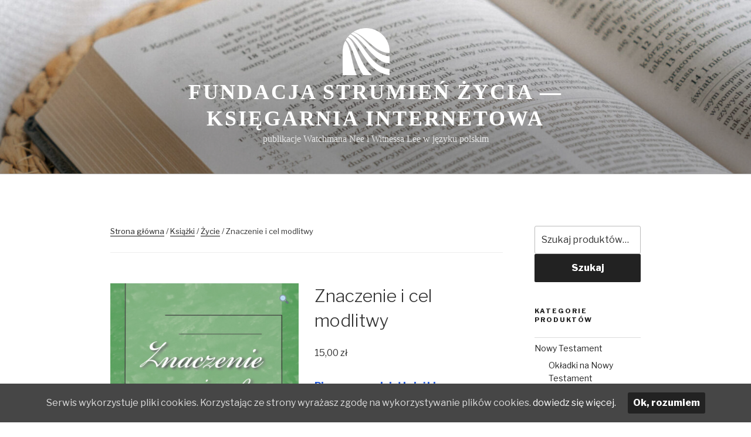

--- FILE ---
content_type: text/css
request_url: https://sklep.strumien.com.pl/wp-content/themes/twentyseventeen-child/style.css?ver=20201208
body_size: 886
content:
/*
Theme Name: Twentyseventeen M
Author: Marcin M
Template: twentyseventeen
Version: 0.0.1
*/

body .woocommerce-loop-product__title {
    text-transform: initial;
}
body h1.page-title {
    display: none;
}
body.page .entry-header {
    display: none;
}
body.page .entry-content {
    width: 100%!important;
}
body .woocommerce-shipping-calculator {
    display: none;
}
body .actions .coupon {
    display: block;
}
body .cart_totals .shipping th {
    vertical-align: top;
    padding-top: 18px;
}
body .pswp__caption__center {
    display: none;
}
body .wc_payment_methods label {
    display: none;
}
body #content .products .size-shop_catalog.wp-post-image {
    border: 1px solid;
}
body #page .custom-header .site-branding {
    font-family: georgia;
    text-align: center;
}
.cat-item-234 {
    display: none
}
.widget_product_search .woocommerce-product-search .search-field {
    padding-right: 11px;
}
.widget_product_search .woocommerce-product-search button {
    width: 100%;
}
/* photoswipe lightbox gallery START */
.pswp__bg {
	background: #FFF !important;
}
.pswp__caption, .pswp__top-bar {
  background: #000 !important;
}
.pswp__ui h3, .pswp__ui button, .pswp__button:before {
	color: #000 !important;
}
button.pswp__button--arrow--left::before, button.pswp__button--arrow--right::before {
	background-color:#000 !important;
}
.pswp__counter {
	color: #FFF !important;
}
/* photoswipe lightbox gallery END */
/* photoswipe lightbox gallery colors inverted START */
.pswp__bg {
    background: #FFF !important;
}
.pswp__caption, .pswp__top-bar {
    background: #000 !important;
}
.pswp__ui h3, .pswp__ui button, .pswp__button:before {
    color: #000 !important;
}
button.pswp__button--arrow--left::before, button.pswp__button--arrow--right::before {
    background-color: #000 !important;
}
.pswp__counter {
    color: #FFF !important;
}
/* photoswipe lightbox gallery colors inverted END */
/* hide platnosc za pobraniem on checkout page */
#order_review .woocommerce-checkout-payment .wc_payment_methods .wc_payment_method.payment_method_cod {
    display: none;
}
/* underline for links in home page promo */
.page-description p a {
	text-decoration: underline;
}
/* additional text under in-stock value on the product page */
.stock.in-stock::after {
    content: "Jeżeli chcesz zamówić więcej sztuk, skontaktuj się z nami telefonicznie lub przez e-mail.";
	margin-top: 0.6rem;
	margin-bottom: -0.5rem;
	font-size: 0.8rem;
	display: block;
}
